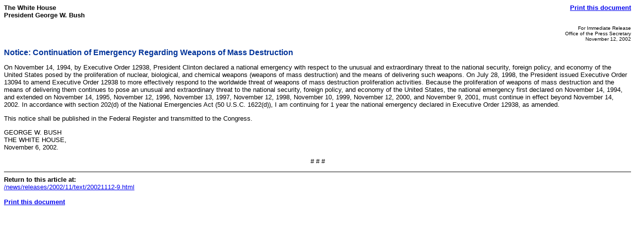

--- FILE ---
content_type: text/html; charset=UTF-8
request_url: https://georgewbush-whitehouse.archives.gov/news/releases/2002/11/print/text/20021112-9.html
body_size: 1256
content:
<html lang="en">

 <HEAD>

  <TITLE>Notice: Continuation of Emergency Regarding Weapons of Mass Destruction (Text Only)</TITLE>

  
<meta name="date"                 content="2002-11-12"/>
<meta name="description"          content="Notification to the Congress of the continuation of emergency regarding Weapons of Mass Destruction."/>
<meta name="document.type"        content="Executive Act, Notification"/>
<meta name="robots"               content="noindex, nofollow"/>
<meta name="WT.cg_n"              content="News Policies"/>
<meta name="WT.cg_s"              content="November 2002"/>


  <SCRIPT language=javascript src="/js/printrelease.js"></SCRIPT>

 </HEAD>

 <BODY BGCOLOR="#FFFFFF">

  <FONT face="arial, helvetica, sans serif" SIZE="2">

   <TABLE BORDER="0" CELLSPACING="0" CELLPADDING="0" WIDTH="100%">
    <TR VALIGN="TOP">
     <TD ALIGN="LEFT" WIDTH="50%"><FONT face="arial, helvetica, sans serif" SIZE="2"><B>The White House<BR>President George W. Bush</B></FONT></TD>
     <TD ALIGN="RIGHT" WIDTH="50%"><FONT face="arial, helvetica, sans serif" SIZE="2"><B><a href="../text/javascript:void(printWHrelease());">Print this document</A></B></FONT></TD>
    </TR>
   </TABLE>

   


<p align="right"><font size="1">
For Immediate Release<br>
Office of the Press Secretary<br>
November 12, 2002
</font>

<p>
<font face="arial, helvetica, sans serif" color="#003399" size="3"><b>
Notice: Continuation of Emergency Regarding Weapons of Mass Destruction
</b></font>
<br>



<p>

<p>


<p>





<p> On November 14, 1994, by Executive Order 12938, President Clinton
declared a national emergency with respect to the unusual and
extraordinary threat to the national security, foreign policy, and
economy of the United States posed by the proliferation of nuclear,
biological, and chemical weapons (weapons of mass destruction) and the
means of delivering such weapons.  On July 28, 1998, the President
issued Executive Order 13094 to amend Executive Order 12938 to more
effectively respond to the worldwide threat of weapons of mass
destruction proliferation activities.  Because the proliferation of
weapons of mass destruction and the means of delivering them continues
to pose an unusual and extraordinary threat to the national security,
foreign policy, and economy of the United States, the national
emergency first declared on November 14, 1994, and extended on November
14, 1995, November 12, 1996, November 13, 1997, November 12, 1998,
November 10, 1999, November 12, 2000, and November 9, 2001, must
continue in effect beyond November 14, 2002.  In accordance with
section 202(d) of the National Emergencies Act (50 U.S.C. 1622(d)), I
am continuing for 1 year the national emergency declared in Executive
Order 12938, as amended.

<p> This notice shall be published in the Federal Register and
transmitted to the Congress.

<p> GEORGE W. BUSH

<br> THE WHITE HOUSE,

<br> November 6, 2002.

<p align="center"># # #</p>

<p>




   <HR NOSHADE>
   <B>Return to this article at:</B><BR>
   <A href="/news/releases/2002/11/text/20021112-9.html">/news/releases/2002/11/text/20021112-9.html</A>
   <BR><BR>
   <B><a href="../text/javascript:void(printWHrelease());">Print this document</A></B>
 
  </FONT>


<noscript>

</noscript>


 </BODY>

</HTML>
